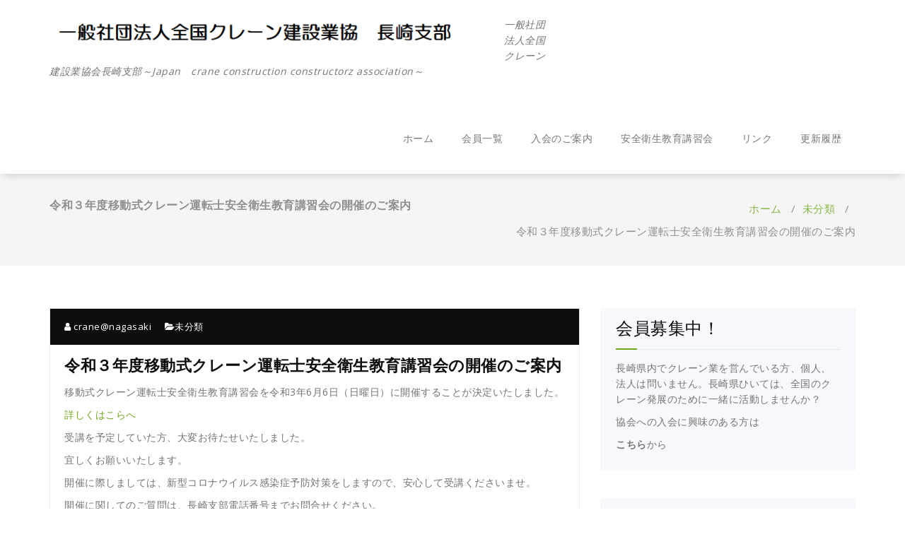

--- FILE ---
content_type: text/html; charset=UTF-8
request_url: http://jccca-nagasaki.jp/2021/04/06/%E4%BB%A4%E5%92%8C%EF%BC%93%E5%B9%B4%E5%BA%A6%E7%A7%BB%E5%8B%95%E5%BC%8F%E3%82%AF%E3%83%AC%E3%83%BC%E3%83%B3%E9%81%8B%E8%BB%A2%E5%A3%AB%E5%AE%89%E5%85%A8%E8%A1%9B%E7%94%9F%E6%95%99%E8%82%B2%E8%AC%9B/
body_size: 8374
content:
<!DOCTYPE html>
<html lang="ja">
	<head>
	<meta charset="UTF-8">
	<meta name="viewport" content="width=device-width, initial-scale=1">
	<link rel="profile" href="http://gmpg.org/xfn/11">
	
	<title>令和３年度移動式クレーン運転士安全衛生教育講習会の開催のご案内 &#8211; 一般社団法人全国クレーン建設業協会長崎支部</title>
<meta name='robots' content='max-image-preview:large' />
<link rel='dns-prefetch' href='//fonts.googleapis.com' />
<link rel="alternate" type="application/rss+xml" title="一般社団法人全国クレーン建設業協会長崎支部 &raquo; フィード" href="http://jccca-nagasaki.jp/feed/" />
<link rel="alternate" type="application/rss+xml" title="一般社団法人全国クレーン建設業協会長崎支部 &raquo; コメントフィード" href="http://jccca-nagasaki.jp/comments/feed/" />
<script type="text/javascript">
/* <![CDATA[ */
window._wpemojiSettings = {"baseUrl":"https:\/\/s.w.org\/images\/core\/emoji\/14.0.0\/72x72\/","ext":".png","svgUrl":"https:\/\/s.w.org\/images\/core\/emoji\/14.0.0\/svg\/","svgExt":".svg","source":{"concatemoji":"http:\/\/jccca-nagasaki.jp\/wp-includes\/js\/wp-emoji-release.min.js?ver=6.4.7"}};
/*! This file is auto-generated */
!function(i,n){var o,s,e;function c(e){try{var t={supportTests:e,timestamp:(new Date).valueOf()};sessionStorage.setItem(o,JSON.stringify(t))}catch(e){}}function p(e,t,n){e.clearRect(0,0,e.canvas.width,e.canvas.height),e.fillText(t,0,0);var t=new Uint32Array(e.getImageData(0,0,e.canvas.width,e.canvas.height).data),r=(e.clearRect(0,0,e.canvas.width,e.canvas.height),e.fillText(n,0,0),new Uint32Array(e.getImageData(0,0,e.canvas.width,e.canvas.height).data));return t.every(function(e,t){return e===r[t]})}function u(e,t,n){switch(t){case"flag":return n(e,"\ud83c\udff3\ufe0f\u200d\u26a7\ufe0f","\ud83c\udff3\ufe0f\u200b\u26a7\ufe0f")?!1:!n(e,"\ud83c\uddfa\ud83c\uddf3","\ud83c\uddfa\u200b\ud83c\uddf3")&&!n(e,"\ud83c\udff4\udb40\udc67\udb40\udc62\udb40\udc65\udb40\udc6e\udb40\udc67\udb40\udc7f","\ud83c\udff4\u200b\udb40\udc67\u200b\udb40\udc62\u200b\udb40\udc65\u200b\udb40\udc6e\u200b\udb40\udc67\u200b\udb40\udc7f");case"emoji":return!n(e,"\ud83e\udef1\ud83c\udffb\u200d\ud83e\udef2\ud83c\udfff","\ud83e\udef1\ud83c\udffb\u200b\ud83e\udef2\ud83c\udfff")}return!1}function f(e,t,n){var r="undefined"!=typeof WorkerGlobalScope&&self instanceof WorkerGlobalScope?new OffscreenCanvas(300,150):i.createElement("canvas"),a=r.getContext("2d",{willReadFrequently:!0}),o=(a.textBaseline="top",a.font="600 32px Arial",{});return e.forEach(function(e){o[e]=t(a,e,n)}),o}function t(e){var t=i.createElement("script");t.src=e,t.defer=!0,i.head.appendChild(t)}"undefined"!=typeof Promise&&(o="wpEmojiSettingsSupports",s=["flag","emoji"],n.supports={everything:!0,everythingExceptFlag:!0},e=new Promise(function(e){i.addEventListener("DOMContentLoaded",e,{once:!0})}),new Promise(function(t){var n=function(){try{var e=JSON.parse(sessionStorage.getItem(o));if("object"==typeof e&&"number"==typeof e.timestamp&&(new Date).valueOf()<e.timestamp+604800&&"object"==typeof e.supportTests)return e.supportTests}catch(e){}return null}();if(!n){if("undefined"!=typeof Worker&&"undefined"!=typeof OffscreenCanvas&&"undefined"!=typeof URL&&URL.createObjectURL&&"undefined"!=typeof Blob)try{var e="postMessage("+f.toString()+"("+[JSON.stringify(s),u.toString(),p.toString()].join(",")+"));",r=new Blob([e],{type:"text/javascript"}),a=new Worker(URL.createObjectURL(r),{name:"wpTestEmojiSupports"});return void(a.onmessage=function(e){c(n=e.data),a.terminate(),t(n)})}catch(e){}c(n=f(s,u,p))}t(n)}).then(function(e){for(var t in e)n.supports[t]=e[t],n.supports.everything=n.supports.everything&&n.supports[t],"flag"!==t&&(n.supports.everythingExceptFlag=n.supports.everythingExceptFlag&&n.supports[t]);n.supports.everythingExceptFlag=n.supports.everythingExceptFlag&&!n.supports.flag,n.DOMReady=!1,n.readyCallback=function(){n.DOMReady=!0}}).then(function(){return e}).then(function(){var e;n.supports.everything||(n.readyCallback(),(e=n.source||{}).concatemoji?t(e.concatemoji):e.wpemoji&&e.twemoji&&(t(e.twemoji),t(e.wpemoji)))}))}((window,document),window._wpemojiSettings);
/* ]]> */
</script>
<style id='wp-emoji-styles-inline-css' type='text/css'>

	img.wp-smiley, img.emoji {
		display: inline !important;
		border: none !important;
		box-shadow: none !important;
		height: 1em !important;
		width: 1em !important;
		margin: 0 0.07em !important;
		vertical-align: -0.1em !important;
		background: none !important;
		padding: 0 !important;
	}
</style>
<link rel='stylesheet' id='wp-block-library-css' href='http://jccca-nagasaki.jp/wp-includes/css/dist/block-library/style.min.css?ver=6.4.7' type='text/css' media='all' />
<style id='classic-theme-styles-inline-css' type='text/css'>
/*! This file is auto-generated */
.wp-block-button__link{color:#fff;background-color:#32373c;border-radius:9999px;box-shadow:none;text-decoration:none;padding:calc(.667em + 2px) calc(1.333em + 2px);font-size:1.125em}.wp-block-file__button{background:#32373c;color:#fff;text-decoration:none}
</style>
<style id='global-styles-inline-css' type='text/css'>
body{--wp--preset--color--black: #000000;--wp--preset--color--cyan-bluish-gray: #abb8c3;--wp--preset--color--white: #ffffff;--wp--preset--color--pale-pink: #f78da7;--wp--preset--color--vivid-red: #cf2e2e;--wp--preset--color--luminous-vivid-orange: #ff6900;--wp--preset--color--luminous-vivid-amber: #fcb900;--wp--preset--color--light-green-cyan: #7bdcb5;--wp--preset--color--vivid-green-cyan: #00d084;--wp--preset--color--pale-cyan-blue: #8ed1fc;--wp--preset--color--vivid-cyan-blue: #0693e3;--wp--preset--color--vivid-purple: #9b51e0;--wp--preset--gradient--vivid-cyan-blue-to-vivid-purple: linear-gradient(135deg,rgba(6,147,227,1) 0%,rgb(155,81,224) 100%);--wp--preset--gradient--light-green-cyan-to-vivid-green-cyan: linear-gradient(135deg,rgb(122,220,180) 0%,rgb(0,208,130) 100%);--wp--preset--gradient--luminous-vivid-amber-to-luminous-vivid-orange: linear-gradient(135deg,rgba(252,185,0,1) 0%,rgba(255,105,0,1) 100%);--wp--preset--gradient--luminous-vivid-orange-to-vivid-red: linear-gradient(135deg,rgba(255,105,0,1) 0%,rgb(207,46,46) 100%);--wp--preset--gradient--very-light-gray-to-cyan-bluish-gray: linear-gradient(135deg,rgb(238,238,238) 0%,rgb(169,184,195) 100%);--wp--preset--gradient--cool-to-warm-spectrum: linear-gradient(135deg,rgb(74,234,220) 0%,rgb(151,120,209) 20%,rgb(207,42,186) 40%,rgb(238,44,130) 60%,rgb(251,105,98) 80%,rgb(254,248,76) 100%);--wp--preset--gradient--blush-light-purple: linear-gradient(135deg,rgb(255,206,236) 0%,rgb(152,150,240) 100%);--wp--preset--gradient--blush-bordeaux: linear-gradient(135deg,rgb(254,205,165) 0%,rgb(254,45,45) 50%,rgb(107,0,62) 100%);--wp--preset--gradient--luminous-dusk: linear-gradient(135deg,rgb(255,203,112) 0%,rgb(199,81,192) 50%,rgb(65,88,208) 100%);--wp--preset--gradient--pale-ocean: linear-gradient(135deg,rgb(255,245,203) 0%,rgb(182,227,212) 50%,rgb(51,167,181) 100%);--wp--preset--gradient--electric-grass: linear-gradient(135deg,rgb(202,248,128) 0%,rgb(113,206,126) 100%);--wp--preset--gradient--midnight: linear-gradient(135deg,rgb(2,3,129) 0%,rgb(40,116,252) 100%);--wp--preset--font-size--small: 13px;--wp--preset--font-size--medium: 20px;--wp--preset--font-size--large: 36px;--wp--preset--font-size--x-large: 42px;--wp--preset--spacing--20: 0.44rem;--wp--preset--spacing--30: 0.67rem;--wp--preset--spacing--40: 1rem;--wp--preset--spacing--50: 1.5rem;--wp--preset--spacing--60: 2.25rem;--wp--preset--spacing--70: 3.38rem;--wp--preset--spacing--80: 5.06rem;--wp--preset--shadow--natural: 6px 6px 9px rgba(0, 0, 0, 0.2);--wp--preset--shadow--deep: 12px 12px 50px rgba(0, 0, 0, 0.4);--wp--preset--shadow--sharp: 6px 6px 0px rgba(0, 0, 0, 0.2);--wp--preset--shadow--outlined: 6px 6px 0px -3px rgba(255, 255, 255, 1), 6px 6px rgba(0, 0, 0, 1);--wp--preset--shadow--crisp: 6px 6px 0px rgba(0, 0, 0, 1);}:where(.is-layout-flex){gap: 0.5em;}:where(.is-layout-grid){gap: 0.5em;}body .is-layout-flow > .alignleft{float: left;margin-inline-start: 0;margin-inline-end: 2em;}body .is-layout-flow > .alignright{float: right;margin-inline-start: 2em;margin-inline-end: 0;}body .is-layout-flow > .aligncenter{margin-left: auto !important;margin-right: auto !important;}body .is-layout-constrained > .alignleft{float: left;margin-inline-start: 0;margin-inline-end: 2em;}body .is-layout-constrained > .alignright{float: right;margin-inline-start: 2em;margin-inline-end: 0;}body .is-layout-constrained > .aligncenter{margin-left: auto !important;margin-right: auto !important;}body .is-layout-constrained > :where(:not(.alignleft):not(.alignright):not(.alignfull)){max-width: var(--wp--style--global--content-size);margin-left: auto !important;margin-right: auto !important;}body .is-layout-constrained > .alignwide{max-width: var(--wp--style--global--wide-size);}body .is-layout-flex{display: flex;}body .is-layout-flex{flex-wrap: wrap;align-items: center;}body .is-layout-flex > *{margin: 0;}body .is-layout-grid{display: grid;}body .is-layout-grid > *{margin: 0;}:where(.wp-block-columns.is-layout-flex){gap: 2em;}:where(.wp-block-columns.is-layout-grid){gap: 2em;}:where(.wp-block-post-template.is-layout-flex){gap: 1.25em;}:where(.wp-block-post-template.is-layout-grid){gap: 1.25em;}.has-black-color{color: var(--wp--preset--color--black) !important;}.has-cyan-bluish-gray-color{color: var(--wp--preset--color--cyan-bluish-gray) !important;}.has-white-color{color: var(--wp--preset--color--white) !important;}.has-pale-pink-color{color: var(--wp--preset--color--pale-pink) !important;}.has-vivid-red-color{color: var(--wp--preset--color--vivid-red) !important;}.has-luminous-vivid-orange-color{color: var(--wp--preset--color--luminous-vivid-orange) !important;}.has-luminous-vivid-amber-color{color: var(--wp--preset--color--luminous-vivid-amber) !important;}.has-light-green-cyan-color{color: var(--wp--preset--color--light-green-cyan) !important;}.has-vivid-green-cyan-color{color: var(--wp--preset--color--vivid-green-cyan) !important;}.has-pale-cyan-blue-color{color: var(--wp--preset--color--pale-cyan-blue) !important;}.has-vivid-cyan-blue-color{color: var(--wp--preset--color--vivid-cyan-blue) !important;}.has-vivid-purple-color{color: var(--wp--preset--color--vivid-purple) !important;}.has-black-background-color{background-color: var(--wp--preset--color--black) !important;}.has-cyan-bluish-gray-background-color{background-color: var(--wp--preset--color--cyan-bluish-gray) !important;}.has-white-background-color{background-color: var(--wp--preset--color--white) !important;}.has-pale-pink-background-color{background-color: var(--wp--preset--color--pale-pink) !important;}.has-vivid-red-background-color{background-color: var(--wp--preset--color--vivid-red) !important;}.has-luminous-vivid-orange-background-color{background-color: var(--wp--preset--color--luminous-vivid-orange) !important;}.has-luminous-vivid-amber-background-color{background-color: var(--wp--preset--color--luminous-vivid-amber) !important;}.has-light-green-cyan-background-color{background-color: var(--wp--preset--color--light-green-cyan) !important;}.has-vivid-green-cyan-background-color{background-color: var(--wp--preset--color--vivid-green-cyan) !important;}.has-pale-cyan-blue-background-color{background-color: var(--wp--preset--color--pale-cyan-blue) !important;}.has-vivid-cyan-blue-background-color{background-color: var(--wp--preset--color--vivid-cyan-blue) !important;}.has-vivid-purple-background-color{background-color: var(--wp--preset--color--vivid-purple) !important;}.has-black-border-color{border-color: var(--wp--preset--color--black) !important;}.has-cyan-bluish-gray-border-color{border-color: var(--wp--preset--color--cyan-bluish-gray) !important;}.has-white-border-color{border-color: var(--wp--preset--color--white) !important;}.has-pale-pink-border-color{border-color: var(--wp--preset--color--pale-pink) !important;}.has-vivid-red-border-color{border-color: var(--wp--preset--color--vivid-red) !important;}.has-luminous-vivid-orange-border-color{border-color: var(--wp--preset--color--luminous-vivid-orange) !important;}.has-luminous-vivid-amber-border-color{border-color: var(--wp--preset--color--luminous-vivid-amber) !important;}.has-light-green-cyan-border-color{border-color: var(--wp--preset--color--light-green-cyan) !important;}.has-vivid-green-cyan-border-color{border-color: var(--wp--preset--color--vivid-green-cyan) !important;}.has-pale-cyan-blue-border-color{border-color: var(--wp--preset--color--pale-cyan-blue) !important;}.has-vivid-cyan-blue-border-color{border-color: var(--wp--preset--color--vivid-cyan-blue) !important;}.has-vivid-purple-border-color{border-color: var(--wp--preset--color--vivid-purple) !important;}.has-vivid-cyan-blue-to-vivid-purple-gradient-background{background: var(--wp--preset--gradient--vivid-cyan-blue-to-vivid-purple) !important;}.has-light-green-cyan-to-vivid-green-cyan-gradient-background{background: var(--wp--preset--gradient--light-green-cyan-to-vivid-green-cyan) !important;}.has-luminous-vivid-amber-to-luminous-vivid-orange-gradient-background{background: var(--wp--preset--gradient--luminous-vivid-amber-to-luminous-vivid-orange) !important;}.has-luminous-vivid-orange-to-vivid-red-gradient-background{background: var(--wp--preset--gradient--luminous-vivid-orange-to-vivid-red) !important;}.has-very-light-gray-to-cyan-bluish-gray-gradient-background{background: var(--wp--preset--gradient--very-light-gray-to-cyan-bluish-gray) !important;}.has-cool-to-warm-spectrum-gradient-background{background: var(--wp--preset--gradient--cool-to-warm-spectrum) !important;}.has-blush-light-purple-gradient-background{background: var(--wp--preset--gradient--blush-light-purple) !important;}.has-blush-bordeaux-gradient-background{background: var(--wp--preset--gradient--blush-bordeaux) !important;}.has-luminous-dusk-gradient-background{background: var(--wp--preset--gradient--luminous-dusk) !important;}.has-pale-ocean-gradient-background{background: var(--wp--preset--gradient--pale-ocean) !important;}.has-electric-grass-gradient-background{background: var(--wp--preset--gradient--electric-grass) !important;}.has-midnight-gradient-background{background: var(--wp--preset--gradient--midnight) !important;}.has-small-font-size{font-size: var(--wp--preset--font-size--small) !important;}.has-medium-font-size{font-size: var(--wp--preset--font-size--medium) !important;}.has-large-font-size{font-size: var(--wp--preset--font-size--large) !important;}.has-x-large-font-size{font-size: var(--wp--preset--font-size--x-large) !important;}
.wp-block-navigation a:where(:not(.wp-element-button)){color: inherit;}
:where(.wp-block-post-template.is-layout-flex){gap: 1.25em;}:where(.wp-block-post-template.is-layout-grid){gap: 1.25em;}
:where(.wp-block-columns.is-layout-flex){gap: 2em;}:where(.wp-block-columns.is-layout-grid){gap: 2em;}
.wp-block-pullquote{font-size: 1.5em;line-height: 1.6;}
</style>
<link rel='stylesheet' id='benzer-fonts-css' href='//fonts.googleapis.com/css?family=Open+Sans%3A300%2C400%2C600%2C700%2C800%7CRaleway%3A400%2C700&#038;subset=latin%2Clatin-ext' type='text/css' media='all' />
<link rel='stylesheet' id='specia-style-css' href='http://jccca-nagasaki.jp/wp-content/themes/benzer/style.css?ver=6.4.7' type='text/css' media='all' />
<link rel='stylesheet' id='owl-carousel-css' href='http://jccca-nagasaki.jp/wp-content/themes/specia/css/owl.carousel.css?ver=6.4.7' type='text/css' media='all' />
<link rel='stylesheet' id='bootstrap-css' href='http://jccca-nagasaki.jp/wp-content/themes/specia/css/bootstrap.css?ver=6.4.7' type='text/css' media='all' />
<link rel='stylesheet' id='owl-carousel-theme-css' href='http://jccca-nagasaki.jp/wp-content/themes/specia/css/owl.theme.default.min.css?ver=6.4.7' type='text/css' media='all' />
<link rel='stylesheet' id='woo-css' href='http://jccca-nagasaki.jp/wp-content/themes/specia/css/woo.css?ver=6.4.7' type='text/css' media='all' />
<link rel='stylesheet' id='specia-form-css' href='http://jccca-nagasaki.jp/wp-content/themes/specia/css/form.css?ver=6.4.7' type='text/css' media='all' />
<link rel='stylesheet' id='specia-typography-css' href='http://jccca-nagasaki.jp/wp-content/themes/specia/css/typography.css?ver=6.4.7' type='text/css' media='all' />
<link rel='stylesheet' id='specia-media-query-css' href='http://jccca-nagasaki.jp/wp-content/themes/specia/css/media-query.css?ver=6.4.7' type='text/css' media='all' />
<link rel='stylesheet' id='specia-widget-css' href='http://jccca-nagasaki.jp/wp-content/themes/specia/css/widget.css?ver=6.4.7' type='text/css' media='all' />
<link rel='stylesheet' id='animate-css' href='http://jccca-nagasaki.jp/wp-content/themes/specia/css/animate.min.css?ver=6.4.7' type='text/css' media='all' />
<link rel='stylesheet' id='specia-text-rotator-css' href='http://jccca-nagasaki.jp/wp-content/themes/specia/css/text-rotator.css?ver=6.4.7' type='text/css' media='all' />
<link rel='stylesheet' id='specia-menus-css' href='http://jccca-nagasaki.jp/wp-content/themes/specia/css/menus.css?ver=6.4.7' type='text/css' media='all' />
<link rel='stylesheet' id='font-awesome-css' href='http://jccca-nagasaki.jp/wp-content/themes/specia/inc/fonts/font-awesome/css/font-awesome.min.css?ver=6.4.7' type='text/css' media='all' />
<link rel='stylesheet' id='specia-fonts-css' href='//fonts.googleapis.com/css?family=Open+Sans%3A300%2C400%2C600%2C700%2C800%7CRaleway%3A400%2C700&#038;subset=latin%2Clatin-ext' type='text/css' media='all' />
<link rel='stylesheet' id='specia-parent-style-css' href='http://jccca-nagasaki.jp/wp-content/themes/specia/style.css?ver=6.4.7' type='text/css' media='all' />
<link rel='stylesheet' id='benzer-style-css' href='http://jccca-nagasaki.jp/wp-content/themes/benzer/style.css?ver=6.4.7' type='text/css' media='all' />
<link rel='stylesheet' id='benzer-default-css' href='http://jccca-nagasaki.jp/wp-content/themes/benzer/css/colors/default.css?ver=6.4.7' type='text/css' media='all' />
<script type="text/javascript" src="http://jccca-nagasaki.jp/wp-includes/js/jquery/jquery.min.js?ver=3.7.1" id="jquery-core-js"></script>
<script type="text/javascript" src="http://jccca-nagasaki.jp/wp-includes/js/jquery/jquery-migrate.min.js?ver=3.4.1" id="jquery-migrate-js"></script>
<script type="text/javascript" src="http://jccca-nagasaki.jp/wp-content/themes/specia/js/owl.carousel.min.js?ver=6.4.7" id="owl-carousel-js"></script>
<script type="text/javascript" src="http://jccca-nagasaki.jp/wp-content/themes/specia/js/bootstrap.min.js?ver=6.4.7" id="bootstrap-js"></script>
<script type="text/javascript" src="http://jccca-nagasaki.jp/wp-content/themes/specia/js/jquery.simple-text-rotator.min.js?ver=6.4.7" id="jquery-text-rotator-js"></script>
<script type="text/javascript" src="http://jccca-nagasaki.jp/wp-content/themes/specia/js/jquery.sticky.js?ver=6.4.7" id="jquery-sticky-js"></script>
<script type="text/javascript" src="http://jccca-nagasaki.jp/wp-content/themes/specia/js/wow.min.js?ver=6.4.7" id="wow-min-js"></script>
<script type="text/javascript" src="http://jccca-nagasaki.jp/wp-content/themes/specia/js/component.js?ver=6.4.7" id="specia-service-component-js"></script>
<script type="text/javascript" src="http://jccca-nagasaki.jp/wp-content/themes/specia/js/modernizr.custom.js?ver=6.4.7" id="specia-service-modernizr-custom-js"></script>
<script type="text/javascript" src="http://jccca-nagasaki.jp/wp-content/themes/specia/js/dropdown.js?ver=6.4.7" id="specia-dropdown-js"></script>
<script type="text/javascript" src="http://jccca-nagasaki.jp/wp-content/themes/benzer/js/custom.js?ver=6.4.7" id="benzer-custom-js-js"></script>
<link rel="https://api.w.org/" href="http://jccca-nagasaki.jp/wp-json/" /><link rel="alternate" type="application/json" href="http://jccca-nagasaki.jp/wp-json/wp/v2/posts/268" /><link rel="EditURI" type="application/rsd+xml" title="RSD" href="http://jccca-nagasaki.jp/xmlrpc.php?rsd" />
<meta name="generator" content="WordPress 6.4.7" />
<link rel="canonical" href="http://jccca-nagasaki.jp/2021/04/06/%e4%bb%a4%e5%92%8c%ef%bc%93%e5%b9%b4%e5%ba%a6%e7%a7%bb%e5%8b%95%e5%bc%8f%e3%82%af%e3%83%ac%e3%83%bc%e3%83%b3%e9%81%8b%e8%bb%a2%e5%a3%ab%e5%ae%89%e5%85%a8%e8%a1%9b%e7%94%9f%e6%95%99%e8%82%b2%e8%ac%9b/" />
<link rel='shortlink' href='http://jccca-nagasaki.jp/?p=268' />
<link rel="alternate" type="application/json+oembed" href="http://jccca-nagasaki.jp/wp-json/oembed/1.0/embed?url=http%3A%2F%2Fjccca-nagasaki.jp%2F2021%2F04%2F06%2F%25e4%25bb%25a4%25e5%2592%258c%25ef%25bc%2593%25e5%25b9%25b4%25e5%25ba%25a6%25e7%25a7%25bb%25e5%258b%2595%25e5%25bc%258f%25e3%2582%25af%25e3%2583%25ac%25e3%2583%25bc%25e3%2583%25b3%25e9%2581%258b%25e8%25bb%25a2%25e5%25a3%25ab%25e5%25ae%2589%25e5%2585%25a8%25e8%25a1%259b%25e7%2594%259f%25e6%2595%2599%25e8%2582%25b2%25e8%25ac%259b%2F" />
<link rel="alternate" type="text/xml+oembed" href="http://jccca-nagasaki.jp/wp-json/oembed/1.0/embed?url=http%3A%2F%2Fjccca-nagasaki.jp%2F2021%2F04%2F06%2F%25e4%25bb%25a4%25e5%2592%258c%25ef%25bc%2593%25e5%25b9%25b4%25e5%25ba%25a6%25e7%25a7%25bb%25e5%258b%2595%25e5%25bc%258f%25e3%2582%25af%25e3%2583%25ac%25e3%2583%25bc%25e3%2583%25b3%25e9%2581%258b%25e8%25bb%25a2%25e5%25a3%25ab%25e5%25ae%2589%25e5%2585%25a8%25e8%25a1%259b%25e7%2594%259f%25e6%2595%2599%25e8%2582%25b2%25e8%25ac%259b%2F&#038;format=xml" />
<link rel="icon" href="http://jccca-nagasaki.jp/wp-content/uploads/2019/01/cropped-201706151153456981-32x32.png" sizes="32x32" />
<link rel="icon" href="http://jccca-nagasaki.jp/wp-content/uploads/2019/01/cropped-201706151153456981-192x192.png" sizes="192x192" />
<link rel="apple-touch-icon" href="http://jccca-nagasaki.jp/wp-content/uploads/2019/01/cropped-201706151153456981-180x180.png" />
<meta name="msapplication-TileImage" content="http://jccca-nagasaki.jp/wp-content/uploads/2019/01/cropped-201706151153456981-270x270.png" />
<style id="sccss">/* カスタム CSS をここに入力してください */
h2#original_haeding_01{
padding: 0.5em;
  color: #494949;
  background: #fffaf4;
  border-left: solid 5px #ffaf58;
  

}
h1 {
padding: 0.4em 0.5em;/*文字の上下 左右の余白*/
color: #494949;/*文字色*/
background: #f4f4f4;/*背景色*/
border-left: solid 5px #7db4e6;/*左線*/
border-bottom: solid 3px #d7d7d7;/*下線*/
}​</style></head>

<body class="post-template-default single single-post postid-268 single-format-standard wp-custom-logo">
<div id="page" class="site">
	<a class="skip-link screen-reader-text" href="#main">コンテンツへスキップ</a>

	


<header role="banner">
	<nav class='navbar navbar-default ' role='navigation'>
		
		<div class="container">

			<!-- Mobile Display -->
			<div class="navbar-header">
				<a class="navbar-brand" href="http://jccca-nagasaki.jp/" class="brand">
					<a href="http://jccca-nagasaki.jp/" class="custom-logo-link" rel="home"><img width="608" height="48" src="http://jccca-nagasaki.jp/wp-content/uploads/2019/01/cropped-title1.png" class="custom-logo navbar-brand" alt="一般社団法人全国クレーン建設業協会長崎支部" decoding="async" srcset="http://jccca-nagasaki.jp/wp-content/uploads/2019/01/cropped-title1.png 608w, http://jccca-nagasaki.jp/wp-content/uploads/2019/01/cropped-title1-300x24.png 300w" sizes="(max-width: 608px) 100vw, 608px" /></a>					
												<p class="site-description">一般社団法人全国クレーン建設業協会長崎支部～Japan　crane construction constructorz association～</p>
									</a>
				
				
				
				<button type="button" class="navbar-toggle collapsed" data-toggle="collapse" data-target="#bs-example-navbar-collapse-1">
					<span class="sr-only">Toggle navigation</span>
					<span class="icon-bar"></span>
					<span class="icon-bar"></span>
					<span class="icon-bar"></span>
				</button>
			</div>
			<!-- /Mobile Display -->

			<!-- Menu Toggle -->
			<div class="collapse navbar-collapse" id="bs-example-navbar-collapse-1">

			<div id="" class=""><ul class="nav navbar-nav navbar-right"><li ><a href="http://jccca-nagasaki.jp/" title="ホーム">ホーム</a></li><li id=" menu-item-12 " class="menu-item menu-item-12"><a href="http://jccca-nagasaki.jp/kaiin/">会員一覧</a></li><li id=" menu-item-10 " class="menu-item menu-item-10"><a href="http://jccca-nagasaki.jp/nyuukai-2/">入会のご案内</a></li><li id=" menu-item-73 " class="menu-item menu-item-73"><a href="http://jccca-nagasaki.jp/kousyuukai/">安全衛生教育講習会</a></li><li id=" menu-item-79 " class="menu-item menu-item-79"><a href="http://jccca-nagasaki.jp/%e3%83%aa%e3%83%b3%e3%82%af/">リンク</a></li><li id=" menu-item-11 " class="menu-item menu-item-11 current-menu-parent"><a href="http://jccca-nagasaki.jp/blog/">更新履歴</a></li></ul></div>
			</div>
			<!-- Menu Toggle -->
			
		</div>
	</nav>
</header>
<div class="clearfix"></div>

	<div id="content" class="site-content" role="main"><section class="breadcrumb">
    <div class="background-overlay">
        <div class="container">
            <div class="row padding-top-10 padding-bottom-10">
                <div class="col-md-6 col-xs-12 col-sm-6">
                     <h2>
						令和３年度移動式クレーン運転士安全衛生教育講習会の開催のご案内					</h2>
                </div>

                <div class="col-md-6 col-xs-12 col-sm-6 breadcrumb-position">
					<ul class="page-breadcrumb">
						<li><a href="http://jccca-nagasaki.jp">ホーム</a> &nbsp &#47; &nbsp<a href="http://jccca-nagasaki.jp/category/%e6%9c%aa%e5%88%86%e9%a1%9e/">未分類</a> &nbsp &#47; &nbsp<li class="active">令和３年度移動式クレーン運転士安全衛生教育講習会の開催のご案内</li></li>                    </ul>
                </div>
            </div>
        </div>
    </div>
</section>

<div class="clearfix"></div>
<!-- Blog & Sidebar Section -->
<section class="page-wrapper">
	<div class="container">
		<div class="row padding-top-60 padding-bottom-60">
			
			<!--Blog Detail-->
			<div class="col-md-8" >
					
										
												
							<article id="post-268" class="post-268 post type-post status-publish format-standard hentry category-1">
        <a  href="http://jccca-nagasaki.jp/2021/04/06/%e4%bb%a4%e5%92%8c%ef%bc%93%e5%b9%b4%e5%ba%a6%e7%a7%bb%e5%8b%95%e5%bc%8f%e3%82%af%e3%83%ac%e3%83%bc%e3%83%b3%e9%81%8b%e8%bb%a2%e5%a3%ab%e5%ae%89%e5%85%a8%e8%a1%9b%e7%94%9f%e6%95%99%e8%82%b2%e8%ac%9b/" class="post-thumbnail" ></a>
	
	    <footer class="entry-footer">
        <span class="byline">
            <span class="author vcard">
				<a class="url fn n" href="http://jccca-nagasaki.jp/author/cranenagasaki/"><i class="fa fa-user"></i>  crane@nagasaki</a>
            </span>
        </span>

                <span class="cat-links">
            <a href="http://jccca-nagasaki.jp/2021/04/06/%e4%bb%a4%e5%92%8c%ef%bc%93%e5%b9%b4%e5%ba%a6%e7%a7%bb%e5%8b%95%e5%bc%8f%e3%82%af%e3%83%ac%e3%83%bc%e3%83%b3%e9%81%8b%e8%bb%a2%e5%a3%ab%e5%ae%89%e5%85%a8%e8%a1%9b%e7%94%9f%e6%95%99%e8%82%b2%e8%ac%9b/"><i class="fa fa-folder-open"></i><a href="http://jccca-nagasaki.jp/category/%e6%9c%aa%e5%88%86%e9%a1%9e/" rel="category tag">未分類</a></a>
        </span>
        
        
    </footer><!-- .entry-footer -->
	
    <header class="entry-header">
        <h2 class="entry-title">令和３年度移動式クレーン運転士安全衛生教育講習会の開催のご案内</h2> 
    </header><!-- .entry-header -->

    <div class="entry-content">
       
<p>移動式クレーン運転士安全衛生教育講習会を令和3年6月6日（日曜日）に開催することが決定いたしました。</p>



<p><a href="http://jccca-nagasaki.jp/kousyuukai/">詳しくはこらへ</a></p>



<p>受講を予定していた方、大変お待たせいたしました。</p>



<p>宜しくお願いいたします。</p>



<p>開催に際しましては、新型コロナウイルス感染症予防対策をしますので、安心して受講くださいませ。</p>



<p>開催に関してのご質問は、長崎支部電話番号までお問合せください。</p>
    </div><!-- .entry-content -->

</article>
					
												
						
<div id="comments" class="comments-area">

	
</div><!-- #comments -->
						
								
			</div>
			<!--/End of Blog Detail-->

				<div class="col-md-4 col-xs-12">
	<div class="sidebar" role="complementary">
		<aside id="text-6" class="widget"><h3 class="widget-title">会員募集中！</h3><div class="title-border"></div>			<div class="textwidget"><p>長崎県内でクレーン業を営んでいる方、個人、法人は問いません。長崎県ひいては、全国のクレーン発展のために一緒に活動しませんか？</p>
<p>協会への入会に興味のある方は</p>
<p><strong>こちら</strong>から</p>
</div>
		</aside>
		<aside id="recent-posts-3" class="widget">
		<h3 class="widget-title">最近の投稿</h3><div class="title-border"></div>
		<ul>
											<li>
					<a href="http://jccca-nagasaki.jp/2025/04/03/%e4%bb%a4%e5%92%8c7%e5%b9%b4%e5%ba%a6%e3%80%80%e7%a7%bb%e5%8b%95%e5%bc%8f%e3%82%af%e3%83%ac%e3%83%bc%e3%83%b3%e9%81%8b%e8%bb%a2%e5%a3%ab%e5%ae%89%e5%85%a8%e8%a1%9b%e7%94%9f%e6%95%99%e8%82%b2%e8%ac%9b/">令和7年度　移動式クレーン運転士安全衛生教育講習会の開催のお知らせ</a>
									</li>
											<li>
					<a href="http://jccca-nagasaki.jp/2024/04/02/%e4%bb%a4%e5%92%8c6%e5%b9%b4%e5%ba%a6%e7%a7%bb%e5%8b%95%e5%bc%8f%e3%82%af%e3%83%ac%e3%83%bc%e3%83%b3%e9%81%8b%e8%bb%a2%e5%a3%ab%e5%ae%89%e5%85%a8%e8%a1%9b%e7%94%9f%e6%95%99%e8%82%b2%e8%ac%9b%e7%bf%92/">令和6年度移動式クレーン運転士安全衛生教育講習会の開催のご案内</a>
									</li>
											<li>
					<a href="http://jccca-nagasaki.jp/2023/06/30/%e5%ae%89%e5%85%a8%e8%a1%9b%e7%94%9f%e6%95%99%e8%82%b2%e8%ac%9b%e7%bf%92%e4%bc%9a%e3%81%af%e7%84%a1%e4%ba%8b%e7%b5%82%e4%ba%86%e3%81%84%e3%81%9f%e3%81%97%e3%81%be%e3%81%97%e3%81%9f%e3%80%82/">安全衛生教育講習会は無事終了いたしました。</a>
									</li>
											<li>
					<a href="http://jccca-nagasaki.jp/2023/04/14/%e4%bb%a4%e5%92%8c%ef%bc%93%e5%b9%b4%e5%ba%a6%e7%a7%bb%e5%8b%95%e5%bc%8f%e3%82%af%e3%83%ac%e3%83%bc%e3%83%b3%e9%81%8b%e8%bb%a2%e5%a3%ab%e5%ae%89%e5%85%a8%e8%a1%9b%e7%94%9f%e6%95%99%e8%82%b2%e8%ac%9b-2/">令和５年度移動式クレーン運転士安全衛生教育講習会の開催のご案内</a>
									</li>
											<li>
					<a href="http://jccca-nagasaki.jp/2022/06/06/%e4%bb%a4%e5%92%8c%ef%bc%94%e5%b9%b4%e5%ba%a6%e3%80%80%e7%a7%bb%e5%8b%95%e5%bc%8f%e3%82%af%e3%83%ac%e3%83%bc%e3%83%b3%e9%81%8b%e8%bb%a2%e5%a3%ab%e5%ae%89%e5%85%a8%e6%95%99%e8%82%b2%e8%ac%9b%e7%bf%92/">令和４年度　移動式クレーン運転士安全教育講習会は、終了いたしました。</a>
									</li>
					</ul>

		</aside><aside id="text-2" class="widget"><h3 class="widget-title">アクセス</h3><div class="title-border"></div>			<div class="textwidget"><p><strong>住所</strong><br />
123 Main Street<br />
New York, NY 10001</p>
<p><strong>営業時間</strong><br />
月〜金: 9:00 AM &ndash; 5:00 PM<br />
土日: 11:00 AM &ndash; 3:00 PM</p>
</div>
		</aside><aside id="search-3" class="widget"><h3 class="widget-title">検索</h3><div class="title-border"></div><form role="search" method="get" class="search-form" action="http://jccca-nagasaki.jp/">
				<label>
					<span class="screen-reader-text">検索:</span>
					<input type="search" class="search-field" placeholder="検索&hellip;" value="" name="s" />
				</label>
				<input type="submit" class="search-submit" value="検索" />
			</form></aside><aside id="text-3" class="widget"><h3 class="widget-title">このサイトについて</h3><div class="title-border"></div>			<div class="textwidget"><p>ここには、自己紹介やサイトの紹介、あるいはクレジットの類を書くと良いでしょう。</p>
</div>
		</aside><aside id="text-4" class="widget"><h3 class="widget-title">アクセス</h3><div class="title-border"></div>			<div class="textwidget"><p><strong>住所</strong><br />
123 Main Street<br />
New York, NY 10001</p>
<p><strong>営業時間</strong><br />
月〜金: 9:00 AM &ndash; 5:00 PM<br />
土日: 11:00 AM &ndash; 3:00 PM</p>
</div>
		</aside>	</div><!-- #secondary -->
</div>
		</div>	
	</div>
</section>
<!-- End of Blog & Sidebar Section -->
 
<div class="clearfix"></div>


<!--======================================
    Footer Section
========================================-->
			</div>
		</div>
	</div>
</footer>

<div class="clearfix"></div>

<!--======================================
    Footer Copyright
========================================-->

<section class="footer-copyright">
    <div class="container">
        <div class="row padding-top-20 padding-bottom-10 ">
            <div class="col-md-6 text-left">
													<p>当サイトに掲載されている全ての画像、文章、データの無断転用・複製は許可を取ってください。
Unauthorized copying and replication of the contents of this site, text and images are strictly prohibited.

<br />〒854-0063長崎県諫早市貝津町2726番地10株式会社石橋工業内<br />　一般社団法人全国クレーン建設業協会 長崎支部　TEL0957-26-0422				                </p>
            </div>

            <div class="col-md-6">
								
									<ul class="payment-icon">
												
													
													
												
											</ul>
				            </div>
        </div>
    </div>
</section>

<!--======================================
    Top Scroller
========================================-->
<a href="#" class="top-scroll"><i class="fa fa-hand-o-up"></i></a> 
</div>
<script type="text/javascript" src="http://jccca-nagasaki.jp/wp-content/themes/specia/js/skip-link-focus-fix.js?ver=20151215" id="skip-link-focus-fix-js"></script>
</body>
</html>



--- FILE ---
content_type: text/css
request_url: http://jccca-nagasaki.jp/wp-content/themes/benzer/css/colors/default.css?ver=6.4.7
body_size: 1840
content:
/*=========================================
    Primary Color
=========================================*/
/* Header CSS */
.header-top-info-1 .social li a i:hover {
    background: #6ea81a;
}

/* Menu CSS */
.navbar-brand::first-letter {
	color: #6ea81a !important;
}
.navbar-default .navbar-nav>.active > a, .navbar-default .navbar-nav>.active>a:hover, .dropdown-menu > .active > a {
    background: #6ea81a !important;
}
.navbar-default .navbar-nav > li > a:hover, .navbar-default .navbar-nav > li > a:focus{
    color: #6ea81a !important;
}
.dropdown-menu > li > a:hover,
.dropdown-menu > li > a:focus {
    background: #6ea81a !important;
}

/* Slider CSS */
.slider-version-one .caption h1 span{
    color: #6ea81a;
}
.specia-btn-1:hover{
    background: #6ea81a;
	border-color: #6ea81a;
}
.owl-theme .owl-controls .owl-nav [class*=owl-]:hover {
    background: #6ea81a;
}
.owl-theme .owl-dots .owl-dot.active span,
.owl-theme .owl-dots .owl-dot:hover span {
    background: #6ea81a;
}

/* Service CSS */
.section-heading span{
    color: #6ea81a;
}
.service-version-one .service-title a:hover, .service-version-one .service-title a:active, .service-version-one .service-title a:focus {
    color: #6ea81a;
}

/* Cal Action CSS */
.call-to-action .background-overlay{
    background: #6ea81a;
}
.call-to-action .call-btn-1:hover {
    color: #6ea81a;
}

/* Service Section CSS */
.service-version-one .service-icon-box i:hover {
    background: #6ea81a;
}
.specia-icon-effect-1 .specia-icon:after {
	box-shadow: 0 0 0 4px #6ea81a;
}
.specia-icon-effect-5 .specia-icon:hover {
	box-shadow: 0 0 0 4px #6ea81a;
}
.specia-icon-effect-6 .specia-icon:hover {
	box-shadow: 0 0 0 4px #6ea81a;
}
.specia-icon-effect-8 .specia-icon:hover {
	background: #6ea81a;
}
/* Features Section CSS */
.features-version-one h2 span{
    color: #6ea81a;
}
.features-version-one .feature-box-info h4{
    color: #6ea81a;
}

/* Latest Blog Section CSS */
.blog-version-1 article:hover footer.entry-footer{
     background: #6ea81a;
}
.entry-content .more-link:hover {
    background: #6ea81a;
	border: solid 2px #6ea81a;
}

/* Footer Section CSS */
.footer-sidebar .widget .title-border { 
    border-bottom: 2px solid #6ea81a;
}
.widget table #next a, .widget table #prev a { 
	color: #6ea81a; font-weight: 600; 
}
.footer-sidebar  .widget ul li a:hover, .widget ul li a:active { 
    color: #6ea81a; 
}
.footer-sidebar .widget input[type="submit"]:hover{
    background: #6ea81a;
    border-color: #6ea81a;
}
.footer-sidebar .tagcloud a:hover, .tagcloud a:focus {  
    border: 1px solid #6ea81a;
    background: #6ea81a;
}  

/* Copyright Content */
.payment-icon li a:hover{
    color: #6ea81a;
}
.footer-copyright p a:hover{
    color: #6ea81a;
}
.top-scroll {
    border-color: #6ea81a;
    color: #6ea81a;
}

/* Pagination CSS */
.paginations a:hover, .paginations a:focus, .paginations a.active, span.page-numbers.current {
    border: 1px solid #6ea81a;
    background-color: #6ea81a;
}

/* Blog Page CSS */
.page-wrapper article:hover footer.entry-footer {
     background: #6ea81a;
}
.comment-reply-title {
    border-top: 4px solid #6ea81a;
}
.required {
    color: #6ea81a;
}
a.comment-reply-link {
    color: #6ea81a;
}

/* Error Page CSS */
.error-page h1{
    color: #6ea81a;
}

/* Form Element CSS */
button:hover,
input[type="button"]:hover,
input[type="reset"]:hover,
input[type="submit"]:hover {
    background: #6ea81a;
    border: solid 2px #6ea81a;
}

/* Breadcrumb CSS */
.page-breadcrumb a{
    color: #6ea81a;
}

/*Sidebar Area CSS */
.sidebar .widget .widget-title {
    color: #0d0d0d;
}
.sidebar .widget input[type="submit"] {
    color: #0d0d0d;
    border: solid 2px #0d0d0d;
}
.sidebar .widget table caption { 
    background: #0d0d0d;
}
/* Typography */
blockquote { 
    border-left: 5px solid #6ea81a !important;
}
table th {     
    border: 1px solid #6ea81a;
    background: #6ea81a;
}
em, cite, q { 
	color: #6ea81a;
}
s, strike, del { 
	color: #6ea81a; 
}
h1 span, h2 span, h3 span, h4 span, h5 span, h6 span, h1 small, h2 small, h3 small, h4 small, h5 small, h6 small {
    color: #6ea81a;
}
body a {
    color: #6ea81a;
}
body a:focus, body a:hover {
    color: #6ea81a;
}

/* Form */
button:focus,
input[type="button"]:focus,
input[type="reset"]:focus,
input[type="submit"]:focus,
button:active,
input[type="button"]:active,
input[type="reset"]:active,
input[type="submit"]:active {
    background: #6ea81a;
    border: solid 2px #6ea81a;
}

/* WooCommerce */
.woocommerce a.button:hover, 
.woocommerce button.button.alt:hover, 
.woocommerce #respond input#submit:hover,
.woocommerce input.button.alt:hover,
.woocommerce button.button.alt.disabled:hover,
.woocommerce-cart table.cart input.button:hover,
.woocommerce input.button:hover,
.woocommerce button.button:hover {
	background: #6ea81a;
    border: solid 2px #6ea81a;
}
.woocommerce nav.woocommerce-pagination ul li span.current {
	background: #6ea81a;
	border: solid 1px #6ea81a;
}
.woocommerce nav.woocommerce-pagination a.page-numbers:hover {
	background: #6ea81a;
}
.woocommerce-cart .wc-proceed-to-checkout a.checkout-button:hover {
	background: #6ea81a;
    border: solid 2px #6ea81a;
}
.woocommerce p.stars a {
	color: #6ea81a;
}
.woo-sidebar .widget .title-border { 
    border-bottom: 2px solid #6ea81a;
}
.woocommerce a.remove:hover {
	background: #6ea81a;
}
.price_slider_wrapper .ui-slider .ui-slider-handle {
    border: 5px solid #6ea81a;
}
.price_slider_wrapper .ui-slider .ui-slider-range {
  background: #6ea81a;
}
.woocommerce-MyAccount-navigation ul li.is-active {
	background: #6ea81a;
}

/* --------------------------------------
=========================================
    Secondary Color
=========================================
-----------------------------------------*/
/* Menu CSS */
.navbar-brand {
	color: #0d0d0d !important;
}
/* Slider CSS */
.owl-theme .owl-controls .owl-nav [class*=owl-] {
    background: #202c3b;
}
/* Service CSS */
.section-heading{
    color: #0d0d0d;
}
.specia-icon-effect-1 .specia-icon {
	background: #0d0d0d;
}
.specia-icon-effect-2 .specia-icon:after {
	background: #0d0d0d;
}
.specia-icon-effect-3 .specia-icon:after {
	background: #0d0d0d;
}
.specia-icon-effect-4 .specia-icon {
	background: #0d0d0d;
	box-shadow: 0 0 0 4px #0d0d0d;
}
.specia-icon-effect-5 .specia-icon {
	box-shadow: 0 0 0 4px #0d0d0d;
	background: #0d0d0d;
}
.specia-icon-effect-6 .specia-icon {
	background: #0d0d0d;
	box-shadow: 0 0 0 4px #0d0d0d;
}
.specia-icon-effect-8 .specia-icon {
	background: #0d0d0d;
}

/* Latest Blog Section CSS */
.blog-version-1 footer.entry-footer {
    background: #0d0d0d;
}
.entry-content .more-link {
    color: #0d0d0d;
    border: solid 2px #0d0d0d;
}

/* Footer Section CSS */
.footer-sidebar .widget table caption, .woo-sidebar .widget table caption  { 
    background: #0d0d0d;
}
.footer-sidebar .background-overlay {
	background: #0d0d0d;
}
.footer-copyright, .footer-copyright p, .footer-copyright p a {
    background: #0d0d0d;
}
/* Blog Page CSS */
footer.entry-footer {
    background: #0d0d0d;
}   
h2.entry-title a {
    color: #0d0d0d;
}
.entry-header h2.entry-title {
    color: #0d0d0d;
}

/* Error Page CSS */
.error-page h2{
    color: #0d0d0d;
}

/* Form Element CSS */
button,
input[type="button"],
input[type="reset"],
input[type="submit"] {
    color: #0d0d0d;
    border: solid 2px #0d0d0d;
}

/*Sidebar Area CSS */
.sidebar .widget ul li a:hover, .widget ul li a:active { 
    color: #6ea81a; 
}
.sidebar .widget table tbody a {
    color: #6ea81a;
}
.sidebar .widget input[type="submit"]:hover{
    background: #6ea81a;
    border-color: #6ea81a;
}
.sidebar .tagcloud a:hover, .tagcloud a:focus {  
    border: 1px solid #6ea81a;
    background: #6ea81a;
} 
.sidebar .widget .title-border { 
    border-bottom: 2px solid #6ea81a;
}

/* Typography */
h1, .h1,
h2, .h2,
h3, .h3,
h4, .h4,
h5, .h5,
h6, .h6 {
	color: #0d0d0d;
}
blockquote cite, blockquote small { 
	color: #0d0d0d;
}
address { 
	color: #0d0d0d;
}
ins { 
	color: #0d0d0d;
}
/* WooCommerce */
.woocommerce a.button, 
.woocommerce button.button.alt, 
.woocommerce #respond input#submit,
.woocommerce input.button.alt, 
.woocommerce input.button:disabled, .woocommerce input.button:disabled[disabled],
.woocommerce-cart table.cart input.button,
.woocommerce input.button,
.woocommerce button.button {
	color: #0d0d0d;
    border: solid 2px #0d0d0d;
}
.woocommerce-cart .wc-proceed-to-checkout a.checkout-button {
    border: solid 2px #0d0d0d;
	color: #0d0d0d;
}
.price_slider_wrapper .ui-slider-horizontal {
  background: #0d0d0d;
}
.woocommerce-MyAccount-navigation ul li {
	background: #0d0d0d;
}
.woocommerce-checkout #payment div.payment_box {
	background-color: #0d0d0d;
}
#add_payment_method #payment div.payment_box:before, .woocommerce-cart #payment div.payment_box:before, .woocommerce-checkout #payment div.payment_box:before {
	border: 1em solid #0d0d0d;
}	